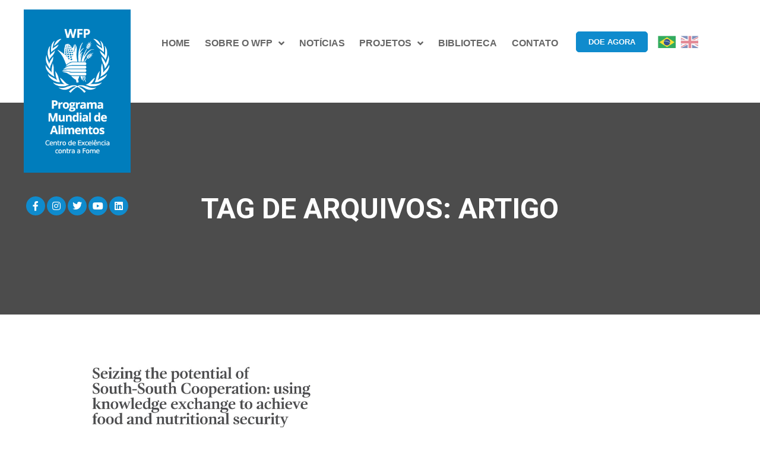

--- FILE ---
content_type: text/css
request_url: https://centrodeexcelencia.org.br/wp-content/uploads/elementor/css/post-19579.css?ver=1764015608
body_size: 2828
content:
.elementor-19579 .elementor-element.elementor-element-4fe705d2:not(.elementor-motion-effects-element-type-background), .elementor-19579 .elementor-element.elementor-element-4fe705d2 > .elementor-motion-effects-container > .elementor-motion-effects-layer{background-color:#FFFFFF00;}.elementor-19579 .elementor-element.elementor-element-4fe705d2 > .elementor-container{max-width:1200px;}.elementor-19579 .elementor-element.elementor-element-4fe705d2{transition:background 0.3s, border 0.3s, border-radius 0.3s, box-shadow 0.3s;}.elementor-19579 .elementor-element.elementor-element-4fe705d2 > .elementor-background-overlay{transition:background 0.3s, border-radius 0.3s, opacity 0.3s;}.elementor-bc-flex-widget .elementor-19579 .elementor-element.elementor-element-147a3d1e.elementor-column .elementor-widget-wrap{align-items:flex-start;}.elementor-19579 .elementor-element.elementor-element-147a3d1e.elementor-column.elementor-element[data-element_type="column"] > .elementor-widget-wrap.elementor-element-populated{align-content:flex-start;align-items:flex-start;}.elementor-19579 .elementor-element.elementor-element-147a3d1e.elementor-column > .elementor-widget-wrap{justify-content:center;}.elementor-19579 .elementor-element.elementor-element-147a3d1e > .elementor-element-populated{margin:0px 0px 0px 0px;--e-column-margin-right:0px;--e-column-margin-left:0px;}.elementor-19579 .elementor-element.elementor-element-147a3d1e{z-index:1;}.elementor-widget-text-editor{color:var( --e-global-color-text );font-family:var( --e-global-typography-text-font-family ), Sans-serif;font-weight:var( --e-global-typography-text-font-weight );}.elementor-widget-text-editor.elementor-drop-cap-view-stacked .elementor-drop-cap{background-color:var( --e-global-color-primary );}.elementor-widget-text-editor.elementor-drop-cap-view-framed .elementor-drop-cap, .elementor-widget-text-editor.elementor-drop-cap-view-default .elementor-drop-cap{color:var( --e-global-color-primary );border-color:var( --e-global-color-primary );}.elementor-19579 .elementor-element.elementor-element-f5e5649 > .elementor-widget-container{background-color:#0F8BCD;margin:-20px 0px 0px 0px;padding:10px 10px 10px 10px;}.elementor-19579 .elementor-element.elementor-element-f5e5649{text-align:center;}.elementor-19579 .elementor-element.elementor-element-25113536.elementor-column > .elementor-widget-wrap{justify-content:center;}.elementor-19579 .elementor-element.elementor-element-25113536 > .elementor-widget-wrap > .elementor-widget:not(.elementor-widget__width-auto):not(.elementor-widget__width-initial):not(:last-child):not(.elementor-absolute){margin-bottom:0px;}.elementor-19579 .elementor-element.elementor-element-2e64643b{--grid-template-columns:repeat(4, auto);--icon-size:20px;--grid-column-gap:4px;--grid-row-gap:0px;}.elementor-19579 .elementor-element.elementor-element-2e64643b .elementor-widget-container{text-align:center;}.elementor-19579 .elementor-element.elementor-element-2e64643b > .elementor-widget-container{margin:0px 0px 0px 0px;}.elementor-19579 .elementor-element.elementor-element-2e64643b .elementor-social-icon{background-color:#0F8BCD;--icon-padding:0.5em;}.elementor-widget-button .elementor-button{background-color:var( --e-global-color-accent );font-family:var( --e-global-typography-accent-font-family ), Sans-serif;font-weight:var( --e-global-typography-accent-font-weight );}.elementor-19579 .elementor-element.elementor-element-655cde22 .elementor-button{background-color:#0F8BCD;font-family:"Helvetica", Sans-serif;font-weight:600;text-transform:uppercase;border-style:solid;border-width:1px 1px 1px 1px;border-color:#0F8BCD;border-radius:5px 5px 5px 5px;}.elementor-19579 .elementor-element.elementor-element-655cde22 .elementor-button:hover, .elementor-19579 .elementor-element.elementor-element-655cde22 .elementor-button:focus{background-color:#FFFFFF;color:#0F8BCD;}.elementor-19579 .elementor-element.elementor-element-655cde22 > .elementor-widget-container{padding:35px 0px 35px 0px;}.elementor-19579 .elementor-element.elementor-element-655cde22 .elementor-button:hover svg, .elementor-19579 .elementor-element.elementor-element-655cde22 .elementor-button:focus svg{fill:#0F8BCD;}.elementor-19579 .elementor-element.elementor-element-336c07d2 > .elementor-container > .elementor-column > .elementor-widget-wrap{align-content:center;align-items:center;}.elementor-19579 .elementor-element.elementor-element-6bcedc13 > .elementor-widget-container{padding:52px 0px 52px 0px;}.elementor-widget-wpr-nav-menu .wpr-nav-menu .wpr-menu-item,.elementor-widget-wpr-nav-menu .wpr-mobile-nav-menu a,.elementor-widget-wpr-nav-menu .wpr-mobile-toggle-text{font-family:var( --e-global-typography-primary-font-family ), Sans-serif;font-weight:var( --e-global-typography-primary-font-weight );}.elementor-widget-wpr-nav-menu .wpr-sub-menu .wpr-sub-menu-item{font-family:var( --e-global-typography-primary-font-family ), Sans-serif;font-weight:var( --e-global-typography-primary-font-weight );}.elementor-19579 .elementor-element.elementor-element-4e4fe5c > .elementor-widget-container{padding:50px 40px 50px 40px;}.elementor-19579 .elementor-element.elementor-element-4e4fe5c{z-index:10;}.elementor-19579 .elementor-element.elementor-element-4e4fe5c .wpr-menu-item.wpr-pointer-item{transition-duration:0.2s;}.elementor-19579 .elementor-element.elementor-element-4e4fe5c .wpr-menu-item.wpr-pointer-item:before{transition-duration:0.2s;}.elementor-19579 .elementor-element.elementor-element-4e4fe5c .wpr-menu-item.wpr-pointer-item:after{transition-duration:0.2s;}.elementor-19579 .elementor-element.elementor-element-4e4fe5c .wpr-mobile-toggle-wrap{text-align:center;}.elementor-19579 .elementor-element.elementor-element-4e4fe5c .wpr-nav-menu .wpr-menu-item,
					 .elementor-19579 .elementor-element.elementor-element-4e4fe5c .wpr-nav-menu > .menu-item-has-children > .wpr-sub-icon{color:#0F8BCD;}.elementor-19579 .elementor-element.elementor-element-4e4fe5c .wpr-nav-menu .wpr-menu-item:hover,
					 .elementor-19579 .elementor-element.elementor-element-4e4fe5c .wpr-nav-menu > .menu-item-has-children:hover > .wpr-sub-icon,
					 .elementor-19579 .elementor-element.elementor-element-4e4fe5c .wpr-nav-menu .wpr-menu-item.wpr-active-menu-item,
					 .elementor-19579 .elementor-element.elementor-element-4e4fe5c .wpr-nav-menu > .menu-item-has-children.current_page_item > .wpr-sub-icon{color:#605BE5;}.elementor-19579 .elementor-element.elementor-element-4e4fe5c.wpr-pointer-line-fx .wpr-menu-item:before,
					 .elementor-19579 .elementor-element.elementor-element-4e4fe5c.wpr-pointer-line-fx .wpr-menu-item:after{background-color:#605BE5;}.elementor-19579 .elementor-element.elementor-element-4e4fe5c.wpr-pointer-border-fx .wpr-menu-item:before{border-color:#605BE5;border-width:2px;}.elementor-19579 .elementor-element.elementor-element-4e4fe5c.wpr-pointer-background-fx .wpr-menu-item:before{background-color:#605BE5;}.elementor-19579 .elementor-element.elementor-element-4e4fe5c .menu-item-has-children .wpr-sub-icon{font-size:14px;}.elementor-19579 .elementor-element.elementor-element-4e4fe5c.wpr-pointer-background:not(.wpr-sub-icon-none) .wpr-nav-menu-horizontal .menu-item-has-children .wpr-pointer-item{padding-right:calc(14px + 7px);}.elementor-19579 .elementor-element.elementor-element-4e4fe5c.wpr-pointer-border:not(.wpr-sub-icon-none) .wpr-nav-menu-horizontal .menu-item-has-children .wpr-pointer-item{padding-right:calc(14px + 7px);}.elementor-19579 .elementor-element.elementor-element-4e4fe5c .wpr-nav-menu .wpr-menu-item,.elementor-19579 .elementor-element.elementor-element-4e4fe5c .wpr-mobile-nav-menu a,.elementor-19579 .elementor-element.elementor-element-4e4fe5c .wpr-mobile-toggle-text{font-family:"Helvetica", Sans-serif;font-weight:600;text-transform:uppercase;}.elementor-19579 .elementor-element.elementor-element-4e4fe5c.wpr-pointer-underline .wpr-menu-item:after,
					 .elementor-19579 .elementor-element.elementor-element-4e4fe5c.wpr-pointer-overline .wpr-menu-item:before,
					 .elementor-19579 .elementor-element.elementor-element-4e4fe5c.wpr-pointer-double-line .wpr-menu-item:before,
					 .elementor-19579 .elementor-element.elementor-element-4e4fe5c.wpr-pointer-double-line .wpr-menu-item:after{height:2px;}.elementor-19579 .elementor-element.elementor-element-4e4fe5c .wpr-nav-menu .wpr-menu-item{padding-left:7px;padding-right:7px;padding-top:15px;padding-bottom:15px;}.elementor-19579 .elementor-element.elementor-element-4e4fe5c.wpr-pointer-background:not(.wpr-sub-icon-none) .wpr-nav-menu-vertical .menu-item-has-children .wpr-sub-icon{text-indent:-7px;}.elementor-19579 .elementor-element.elementor-element-4e4fe5c.wpr-pointer-border:not(.wpr-sub-icon-none) .wpr-nav-menu-vertical .menu-item-has-children .wpr-sub-icon{text-indent:-7px;}.elementor-19579 .elementor-element.elementor-element-4e4fe5c .wpr-nav-menu > .menu-item{margin-left:10px;margin-right:10px;}.elementor-19579 .elementor-element.elementor-element-4e4fe5c .wpr-nav-menu-vertical .wpr-nav-menu > li > .wpr-sub-menu{margin-left:10px;}.elementor-19579 .elementor-element.elementor-element-4e4fe5c.wpr-main-menu-align-left .wpr-nav-menu-vertical .wpr-nav-menu > li > .wpr-sub-icon{right:10px;}.elementor-19579 .elementor-element.elementor-element-4e4fe5c.wpr-main-menu-align-right .wpr-nav-menu-vertical .wpr-nav-menu > li > .wpr-sub-icon{left:10px;}.elementor-19579 .elementor-element.elementor-element-4e4fe5c .wpr-sub-menu .wpr-sub-menu-item,
					 .elementor-19579 .elementor-element.elementor-element-4e4fe5c .wpr-sub-menu > .menu-item-has-children .wpr-sub-icon{color:#333333;}.elementor-19579 .elementor-element.elementor-element-4e4fe5c .wpr-sub-menu .wpr-sub-menu-item{background-color:#ffffff;padding-left:15px;padding-right:15px;padding-top:13px;padding-bottom:13px;}.elementor-19579 .elementor-element.elementor-element-4e4fe5c .wpr-sub-menu .wpr-sub-menu-item:hover,
					 .elementor-19579 .elementor-element.elementor-element-4e4fe5c .wpr-sub-menu > .menu-item-has-children .wpr-sub-menu-item:hover .wpr-sub-icon,
					 .elementor-19579 .elementor-element.elementor-element-4e4fe5c .wpr-sub-menu .wpr-sub-menu-item.wpr-active-menu-item,
					 .elementor-19579 .elementor-element.elementor-element-4e4fe5c .wpr-sub-menu > .menu-item-has-children.current_page_item .wpr-sub-icon{color:#ffffff;}.elementor-19579 .elementor-element.elementor-element-4e4fe5c .wpr-sub-menu .wpr-sub-menu-item:hover,
					 .elementor-19579 .elementor-element.elementor-element-4e4fe5c .wpr-sub-menu .wpr-sub-menu-item.wpr-active-menu-item{background-color:#605BE5;}.elementor-19579 .elementor-element.elementor-element-4e4fe5c .wpr-sub-menu .wpr-sub-icon{right:15px;}.elementor-19579 .elementor-element.elementor-element-4e4fe5c.wpr-main-menu-align-right .wpr-nav-menu-vertical .wpr-sub-menu .wpr-sub-icon{left:15px;}.elementor-19579 .elementor-element.elementor-element-4e4fe5c .wpr-nav-menu-horizontal .wpr-nav-menu > li > .wpr-sub-menu{margin-top:0px;}.elementor-19579 .elementor-element.elementor-element-4e4fe5c.wpr-sub-divider-yes .wpr-sub-menu li:not(:last-child){border-bottom-color:#e8e8e8;border-bottom-width:1px;}.elementor-19579 .elementor-element.elementor-element-4e4fe5c .wpr-sub-menu{border-style:solid;border-width:1px 1px 1px 1px;border-color:#E8E8E8;}.elementor-19579 .elementor-element.elementor-element-4e4fe5c .wpr-mobile-nav-menu a,
					 .elementor-19579 .elementor-element.elementor-element-4e4fe5c .wpr-mobile-nav-menu .menu-item-has-children > a:after{color:#0F8BCD;}.elementor-19579 .elementor-element.elementor-element-4e4fe5c .wpr-mobile-nav-menu li{background-color:#ffffff;}.elementor-19579 .elementor-element.elementor-element-4e4fe5c .wpr-mobile-nav-menu li a:hover,
					 .elementor-19579 .elementor-element.elementor-element-4e4fe5c .wpr-mobile-nav-menu .menu-item-has-children > a:hover:after,
					 .elementor-19579 .elementor-element.elementor-element-4e4fe5c .wpr-mobile-nav-menu li a.wpr-active-menu-item,
					 .elementor-19579 .elementor-element.elementor-element-4e4fe5c .wpr-mobile-nav-menu .menu-item-has-children.current_page_item > a:hover:after{color:#ffffff;}.elementor-19579 .elementor-element.elementor-element-4e4fe5c .wpr-mobile-nav-menu a:hover,
					 .elementor-19579 .elementor-element.elementor-element-4e4fe5c .wpr-mobile-nav-menu a.wpr-active-menu-item{background-color:#0F8BCD;}.elementor-19579 .elementor-element.elementor-element-4e4fe5c .wpr-mobile-nav-menu a{padding-left:10px;padding-right:10px;}.elementor-19579 .elementor-element.elementor-element-4e4fe5c .wpr-mobile-nav-menu .menu-item-has-children > a:after{margin-left:10px;margin-right:10px;}.elementor-19579 .elementor-element.elementor-element-4e4fe5c .wpr-mobile-nav-menu .wpr-mobile-menu-item{padding-top:10px;padding-bottom:10px;}.elementor-19579 .elementor-element.elementor-element-4e4fe5c.wpr-mobile-divider-yes .wpr-mobile-nav-menu a{border-bottom-color:#e8e8e8;border-bottom-width:1px;}.elementor-19579 .elementor-element.elementor-element-4e4fe5c .wpr-mobile-nav-menu .wpr-mobile-sub-menu-item{font-size:12px;padding-top:5px;padding-bottom:5px;}.elementor-19579 .elementor-element.elementor-element-4e4fe5c .wpr-mobile-nav-menu{margin-top:10px;}.elementor-19579 .elementor-element.elementor-element-4e4fe5c .wpr-mobile-toggle{border-color:#7C7C7C;background-color:#F5F5F5;width:48px;border-width:0px;}.elementor-19579 .elementor-element.elementor-element-4e4fe5c .wpr-mobile-toggle-text{color:#7C7C7C;}.elementor-19579 .elementor-element.elementor-element-4e4fe5c .wpr-mobile-toggle-line{background-color:#7C7C7C;height:4px;margin-bottom:7px;}.elementor-19579 .elementor-element.elementor-element-4e4fe5c .wpr-mobile-toggle:hover{border-color:#0F8BCD;}.elementor-19579 .elementor-element.elementor-element-4e4fe5c .wpr-mobile-toggle:hover .wpr-mobile-toggle-text{color:#0F8BCD;}.elementor-19579 .elementor-element.elementor-element-4e4fe5c .wpr-mobile-toggle:hover .wpr-mobile-toggle-line{background-color:#0F8BCD;}.elementor-19579 .elementor-element.elementor-element-6625050:not(.elementor-motion-effects-element-type-background), .elementor-19579 .elementor-element.elementor-element-6625050 > .elementor-motion-effects-container > .elementor-motion-effects-layer{background-color:rgba(255, 255, 255, 0);}.elementor-19579 .elementor-element.elementor-element-6625050 > .elementor-container{max-width:1200px;min-height:120px;}.elementor-19579 .elementor-element.elementor-element-6625050{transition:background 0.3s, border 0.3s, border-radius 0.3s, box-shadow 0.3s;margin-top:0px;margin-bottom:-190px;z-index:1;}.elementor-19579 .elementor-element.elementor-element-6625050 > .elementor-background-overlay{transition:background 0.3s, border-radius 0.3s, opacity 0.3s;}.elementor-bc-flex-widget .elementor-19579 .elementor-element.elementor-element-58e08718.elementor-column .elementor-widget-wrap{align-items:flex-start;}.elementor-19579 .elementor-element.elementor-element-58e08718.elementor-column.elementor-element[data-element_type="column"] > .elementor-widget-wrap.elementor-element-populated{align-content:flex-start;align-items:flex-start;}.elementor-19579 .elementor-element.elementor-element-58e08718.elementor-column > .elementor-widget-wrap{justify-content:center;}.elementor-19579 .elementor-element.elementor-element-58e08718 > .elementor-element-populated{margin:0px 0px 0px 0px;--e-column-margin-right:0px;--e-column-margin-left:0px;}.elementor-19579 .elementor-element.elementor-element-3532d679 > .elementor-widget-container{margin:0px 0px 0px 0px;}.elementor-19579 .elementor-element.elementor-element-3532d679{text-align:right;}.elementor-19579 .elementor-element.elementor-element-2ecb278 > .elementor-widget-container{background-color:#0F8BCD;margin:-60px 0px 0px 0px;padding:10px 10px 10px 10px;}.elementor-19579 .elementor-element.elementor-element-2ecb278{text-align:center;}.elementor-19579 .elementor-element.elementor-element-6abc3837{--grid-template-columns:repeat(5, auto);--icon-size:16px;--grid-column-gap:3px;--grid-row-gap:0px;}.elementor-19579 .elementor-element.elementor-element-6abc3837 .elementor-widget-container{text-align:center;}.elementor-19579 .elementor-element.elementor-element-6abc3837 > .elementor-widget-container{margin:-15px 0px 0px 0px;}.elementor-19579 .elementor-element.elementor-element-6abc3837 .elementor-social-icon{background-color:#0F8BCD;--icon-padding:0.5em;}.elementor-19579 .elementor-element.elementor-element-57d2e51d.elementor-column > .elementor-widget-wrap{justify-content:center;}.elementor-19579 .elementor-element.elementor-element-57d2e51d > .elementor-widget-wrap > .elementor-widget:not(.elementor-widget__width-auto):not(.elementor-widget__width-initial):not(:last-child):not(.elementor-absolute){margin-bottom:0px;}.elementor-widget-nav-menu .elementor-nav-menu .elementor-item{font-family:var( --e-global-typography-primary-font-family ), Sans-serif;font-weight:var( --e-global-typography-primary-font-weight );}.elementor-widget-nav-menu .elementor-nav-menu--main .elementor-item{color:var( --e-global-color-text );fill:var( --e-global-color-text );}.elementor-widget-nav-menu .elementor-nav-menu--main .elementor-item:hover,
					.elementor-widget-nav-menu .elementor-nav-menu--main .elementor-item.elementor-item-active,
					.elementor-widget-nav-menu .elementor-nav-menu--main .elementor-item.highlighted,
					.elementor-widget-nav-menu .elementor-nav-menu--main .elementor-item:focus{color:var( --e-global-color-accent );fill:var( --e-global-color-accent );}.elementor-widget-nav-menu .elementor-nav-menu--main:not(.e--pointer-framed) .elementor-item:before,
					.elementor-widget-nav-menu .elementor-nav-menu--main:not(.e--pointer-framed) .elementor-item:after{background-color:var( --e-global-color-accent );}.elementor-widget-nav-menu .e--pointer-framed .elementor-item:before,
					.elementor-widget-nav-menu .e--pointer-framed .elementor-item:after{border-color:var( --e-global-color-accent );}.elementor-widget-nav-menu{--e-nav-menu-divider-color:var( --e-global-color-text );}.elementor-widget-nav-menu .elementor-nav-menu--dropdown .elementor-item, .elementor-widget-nav-menu .elementor-nav-menu--dropdown  .elementor-sub-item{font-family:var( --e-global-typography-accent-font-family ), Sans-serif;font-weight:var( --e-global-typography-accent-font-weight );}.elementor-19579 .elementor-element.elementor-element-4f0012f6 > .elementor-widget-container{padding:50px 0px 30px 40px;}.elementor-19579 .elementor-element.elementor-element-4f0012f6 .elementor-menu-toggle{margin:0 auto;}.elementor-19579 .elementor-element.elementor-element-4f0012f6 .elementor-nav-menu .elementor-item{font-family:"Helvetica", Sans-serif;font-size:16px;font-weight:600;text-transform:uppercase;text-decoration:none;}.elementor-19579 .elementor-element.elementor-element-4f0012f6 .elementor-nav-menu--main .elementor-item{color:#666666;fill:#666666;padding-left:0px;padding-right:0px;}.elementor-19579 .elementor-element.elementor-element-4f0012f6 .elementor-nav-menu--main .elementor-item:hover,
					.elementor-19579 .elementor-element.elementor-element-4f0012f6 .elementor-nav-menu--main .elementor-item.elementor-item-active,
					.elementor-19579 .elementor-element.elementor-element-4f0012f6 .elementor-nav-menu--main .elementor-item.highlighted,
					.elementor-19579 .elementor-element.elementor-element-4f0012f6 .elementor-nav-menu--main .elementor-item:focus{color:rgba(126, 126, 126, 0.62);fill:rgba(126, 126, 126, 0.62);}.elementor-19579 .elementor-element.elementor-element-4f0012f6 .elementor-nav-menu--dropdown a, .elementor-19579 .elementor-element.elementor-element-4f0012f6 .elementor-menu-toggle{color:#7E7E7E;}.elementor-19579 .elementor-element.elementor-element-4f0012f6 .elementor-nav-menu--dropdown a:hover,
					.elementor-19579 .elementor-element.elementor-element-4f0012f6 .elementor-nav-menu--dropdown a.elementor-item-active,
					.elementor-19579 .elementor-element.elementor-element-4f0012f6 .elementor-nav-menu--dropdown a.highlighted,
					.elementor-19579 .elementor-element.elementor-element-4f0012f6 .elementor-menu-toggle:hover{color:#0081C3;}.elementor-19579 .elementor-element.elementor-element-4f0012f6 .elementor-nav-menu--dropdown a:hover,
					.elementor-19579 .elementor-element.elementor-element-4f0012f6 .elementor-nav-menu--dropdown a.elementor-item-active,
					.elementor-19579 .elementor-element.elementor-element-4f0012f6 .elementor-nav-menu--dropdown a.highlighted{background-color:#FFFFFF;}.elementor-19579 .elementor-element.elementor-element-4f0012f6 .elementor-nav-menu--dropdown .elementor-item, .elementor-19579 .elementor-element.elementor-element-4f0012f6 .elementor-nav-menu--dropdown  .elementor-sub-item{font-family:"Helvetica", Sans-serif;text-transform:uppercase;text-decoration:none;}.elementor-19579 .elementor-element.elementor-element-4f0012f6 .elementor-nav-menu--dropdown a{padding-top:5px;padding-bottom:5px;}.elementor-19579 .elementor-element.elementor-element-60a47c43 > .elementor-element-populated{padding:15px 10px 15px 10px;}.elementor-19579 .elementor-element.elementor-element-9b53ccf .elementor-button{background-color:#0F8BCD;font-family:"Helvetica", Sans-serif;font-weight:600;text-transform:uppercase;border-style:solid;border-width:1px 1px 1px 1px;border-color:#0F8BCD;border-radius:5px 5px 5px 5px;}.elementor-19579 .elementor-element.elementor-element-9b53ccf .elementor-button:hover, .elementor-19579 .elementor-element.elementor-element-9b53ccf .elementor-button:focus{background-color:#FFFFFF;color:#0F8BCD;}.elementor-19579 .elementor-element.elementor-element-9b53ccf > .elementor-widget-container{padding:38px 0px 38px 0px;}.elementor-19579 .elementor-element.elementor-element-9b53ccf .elementor-button:hover svg, .elementor-19579 .elementor-element.elementor-element-9b53ccf .elementor-button:focus svg{fill:#0F8BCD;}.elementor-19579 .elementor-element.elementor-element-69a269d8 > .elementor-widget-container{padding:060px 0px 0px 0px;}.elementor-theme-builder-content-area{height:400px;}.elementor-location-header:before, .elementor-location-footer:before{content:"";display:table;clear:both;}@media(max-width:1024px){.elementor-19579 .elementor-element.elementor-element-2e64643b{--icon-size:12px;}.elementor-19579 .elementor-element.elementor-element-655cde22 > .elementor-widget-container{padding:0px 0px 0px 0px;}.elementor-19579 .elementor-element.elementor-element-655cde22 .elementor-button{font-size:10px;}.elementor-19579 .elementor-element.elementor-element-6bcedc13 > .elementor-widget-container{padding:30px 0px 30px 0px;}.elementor-19579 .elementor-element.elementor-element-4e4fe5c > .elementor-widget-container{padding:20px 0px 20px 0px;}.elementor-bc-flex-widget .elementor-19579 .elementor-element.elementor-element-58e08718.elementor-column .elementor-widget-wrap{align-items:flex-start;}.elementor-19579 .elementor-element.elementor-element-58e08718.elementor-column.elementor-element[data-element_type="column"] > .elementor-widget-wrap.elementor-element-populated{align-content:flex-start;align-items:flex-start;}.elementor-19579 .elementor-element.elementor-element-6abc3837{--icon-size:12px;}.elementor-19579 .elementor-element.elementor-element-4f0012f6 > .elementor-widget-container{padding:20px 0px 20px 0px;}.elementor-19579 .elementor-element.elementor-element-4f0012f6 .elementor-nav-menu .elementor-item{font-size:11px;}.elementor-19579 .elementor-element.elementor-element-4f0012f6 .elementor-nav-menu--main .elementor-item{padding-left:5px;padding-right:5px;}.elementor-19579 .elementor-element.elementor-element-60a47c43 > .elementor-element-populated{padding:25px 0px 0px 0px;}.elementor-19579 .elementor-element.elementor-element-9b53ccf > .elementor-widget-container{padding:0px 0px 0px 0px;}.elementor-19579 .elementor-element.elementor-element-9b53ccf .elementor-button{font-size:10px;padding:10px 10px 10px 10px;}.elementor-19579 .elementor-element.elementor-element-69a269d8 > .elementor-widget-container{padding:30px 0px 30px 0px;}}@media(max-width:767px){.elementor-19579 .elementor-element.elementor-element-4fe705d2{margin-top:0px;margin-bottom:20px;}.elementor-19579 .elementor-element.elementor-element-147a3d1e{width:35%;}.elementor-19579 .elementor-element.elementor-element-147a3d1e > .elementor-element-populated{padding:0px 0px 0px 0px;}.elementor-19579 .elementor-element.elementor-element-f5e5649 > .elementor-widget-container{padding:018px 10px 18px 10px;}.elementor-19579 .elementor-element.elementor-element-f5e5649{text-align:center;}.elementor-19579 .elementor-element.elementor-element-25113536{width:65%;}.elementor-bc-flex-widget .elementor-19579 .elementor-element.elementor-element-25113536.elementor-column .elementor-widget-wrap{align-items:space-evenly;}.elementor-19579 .elementor-element.elementor-element-25113536.elementor-column.elementor-element[data-element_type="column"] > .elementor-widget-wrap.elementor-element-populated{align-content:space-evenly;align-items:space-evenly;}.elementor-19579 .elementor-element.elementor-element-25113536.elementor-column > .elementor-widget-wrap{justify-content:center;}.elementor-19579 .elementor-element.elementor-element-2e64643b{--grid-template-columns:repeat(5, auto);--icon-size:18px;--grid-column-gap:10px;}.elementor-19579 .elementor-element.elementor-element-2e64643b .elementor-widget-container{text-align:center;}.elementor-19579 .elementor-element.elementor-element-655cde22 .elementor-button{font-size:14px;}.elementor-19579 .elementor-element.elementor-element-f8bd91e{width:65%;}.elementor-19579 .elementor-element.elementor-element-6bcedc13 > .elementor-widget-container{padding:0px 0px 0px 0px;}.elementor-19579 .elementor-element.elementor-element-564d9339{width:35%;}.elementor-19579 .elementor-element.elementor-element-4e4fe5c > .elementor-widget-container{padding:0px 0px 0px 0px;}.elementor-19579 .elementor-element.elementor-element-4e4fe5c .wpr-mobile-toggle-wrap{text-align:center;}.elementor-19579 .elementor-element.elementor-element-4e4fe5c .wpr-nav-menu .wpr-menu-item,.elementor-19579 .elementor-element.elementor-element-4e4fe5c .wpr-mobile-nav-menu a,.elementor-19579 .elementor-element.elementor-element-4e4fe5c .wpr-mobile-toggle-text{font-size:16px;}.elementor-19579 .elementor-element.elementor-element-4e4fe5c .wpr-mobile-nav-menu{margin-top:30px;}.elementor-19579 .elementor-element.elementor-element-2ecb278{text-align:center;}.elementor-19579 .elementor-element.elementor-element-57d2e51d > .elementor-element-populated{padding:20px 20px 20px 20px;}}@media(min-width:768px){.elementor-19579 .elementor-element.elementor-element-58e08718{width:15%;}.elementor-19579 .elementor-element.elementor-element-57d2e51d{width:61%;}.elementor-19579 .elementor-element.elementor-element-60a47c43{width:13%;}.elementor-19579 .elementor-element.elementor-element-336aab95{width:11%;}}@media(max-width:1024px) and (min-width:768px){.elementor-19579 .elementor-element.elementor-element-57d2e51d{width:61%;}.elementor-19579 .elementor-element.elementor-element-60a47c43{width:14%;}}/* Start custom CSS for wp-widget-xyz_insert_php_widget, class: .elementor-element-6bcedc13 */@media (max-width: 1024px) and (min-width: 767px) {
    .qtranxs_widget img {
    width: 30px !important;
}
}

.qtranxs_widget img {
    width: 50px;
}/* End custom CSS */
/* Start custom CSS for text-editor, class: .elementor-element-3532d679 */.she-header .logo img {
    display: none;
}
.logo2 {
    display: none;
}
.she-header .logo2 {
    display: block !important;
}

.she-header .sociais {
    display: none;
}
.she-header .doe {
    display: none;
}/* End custom CSS */
/* Start custom CSS for wp-widget-xyz_insert_php_widget, class: .elementor-element-69a269d8 */@media (max-width: 1024px) and (min-width: 767px) {
    .qtranxs_widget img {
    width: 30px !important;
}
}

.qtranxs_widget img {
    width: 30px;
}/* End custom CSS */

--- FILE ---
content_type: text/css
request_url: https://centrodeexcelencia.org.br/wp-content/uploads/elementor/css/post-19672.css?ver=1764015608
body_size: 810
content:
.elementor-19672 .elementor-element.elementor-element-1de27a48 > .elementor-container > .elementor-column > .elementor-widget-wrap{align-content:center;align-items:center;}.elementor-19672 .elementor-element.elementor-element-1de27a48:not(.elementor-motion-effects-element-type-background), .elementor-19672 .elementor-element.elementor-element-1de27a48 > .elementor-motion-effects-container > .elementor-motion-effects-layer{background-color:#0081C3;}.elementor-19672 .elementor-element.elementor-element-1de27a48 > .elementor-container{max-width:1200px;}.elementor-19672 .elementor-element.elementor-element-1de27a48{transition:background 0.3s, border 0.3s, border-radius 0.3s, box-shadow 0.3s;margin-top:50px;margin-bottom:0px;padding:25px 5px 25px 5px;}.elementor-19672 .elementor-element.elementor-element-1de27a48 > .elementor-background-overlay{transition:background 0.3s, border-radius 0.3s, opacity 0.3s;}.elementor-19672 .elementor-element.elementor-element-3205ecc > .elementor-element-populated{padding:0px 0px 0px 0px;}.elementor-widget-text-editor{color:var( --e-global-color-text );font-family:var( --e-global-typography-text-font-family ), Sans-serif;font-weight:var( --e-global-typography-text-font-weight );}.elementor-widget-text-editor.elementor-drop-cap-view-stacked .elementor-drop-cap{background-color:var( --e-global-color-primary );}.elementor-widget-text-editor.elementor-drop-cap-view-framed .elementor-drop-cap, .elementor-widget-text-editor.elementor-drop-cap-view-default .elementor-drop-cap{color:var( --e-global-color-primary );border-color:var( --e-global-color-primary );}.elementor-19672 .elementor-element.elementor-element-2f976d59{columns:1;}.elementor-19672 .elementor-element.elementor-element-3c32eb4e > .elementor-element-populated{border-style:solid;border-width:0px 0px 0px 02px;border-color:#FFFFFF;transition:background 0.3s, border 0.3s, border-radius 0.3s, box-shadow 0.3s;padding:0px 0px 0px 35px;}.elementor-19672 .elementor-element.elementor-element-3c32eb4e > .elementor-element-populated > .elementor-background-overlay{transition:background 0.3s, border-radius 0.3s, opacity 0.3s;}.elementor-19672 .elementor-element.elementor-element-2548d50b{color:#FFFFFF;font-family:"Helvetica", Sans-serif;font-size:14px;font-weight:normal;}.elementor-19672 .elementor-element.elementor-element-5a1da8f9 > .elementor-widget-wrap > .elementor-widget:not(.elementor-widget__width-auto):not(.elementor-widget__width-initial):not(:last-child):not(.elementor-absolute){margin-bottom:0px;}.elementor-19672 .elementor-element.elementor-element-5a1da8f9 > .elementor-element-populated{padding:0px 0px 0px 0px;}.elementor-19672 .elementor-element.elementor-element-1bf3cb91{--grid-template-columns:repeat(0, auto);--grid-column-gap:5px;--grid-row-gap:0px;}.elementor-19672 .elementor-element.elementor-element-1bf3cb91 .elementor-widget-container{text-align:center;}.elementor-19672 .elementor-element.elementor-element-1bf3cb91 .elementor-social-icon{background-color:rgba(255, 255, 255, 0);}.elementor-19672 .elementor-element.elementor-element-1bf3cb91 .elementor-social-icon i{color:#FFFFFF;}.elementor-19672 .elementor-element.elementor-element-1bf3cb91 .elementor-social-icon svg{fill:#FFFFFF;}.elementor-widget-button .elementor-button{background-color:var( --e-global-color-accent );font-family:var( --e-global-typography-accent-font-family ), Sans-serif;font-weight:var( --e-global-typography-accent-font-weight );}.elementor-19672 .elementor-element.elementor-element-5bff1ae5 .elementor-button{background-color:rgba(255, 255, 255, 0);font-family:"Helvetica", Sans-serif;font-size:16px;font-weight:500;text-transform:uppercase;fill:#FFFFFF;color:#FFFFFF;border-style:solid;border-width:3px 3px 3px 3px;border-radius:10px 10px 10px 10px;}.elementor-19672 .elementor-element.elementor-element-5bff1ae5 .elementor-button:hover, .elementor-19672 .elementor-element.elementor-element-5bff1ae5 .elementor-button:focus{background-color:#FFFFFF;color:#0F8BCD;border-color:#FFFFFF;}.elementor-19672 .elementor-element.elementor-element-5bff1ae5 .elementor-button-content-wrapper{flex-direction:row-reverse;}.elementor-19672 .elementor-element.elementor-element-5bff1ae5 .elementor-button .elementor-button-content-wrapper{gap:5px;}.elementor-19672 .elementor-element.elementor-element-5bff1ae5 .elementor-button:hover svg, .elementor-19672 .elementor-element.elementor-element-5bff1ae5 .elementor-button:focus svg{fill:#0F8BCD;}.elementor-theme-builder-content-area{height:400px;}.elementor-location-header:before, .elementor-location-footer:before{content:"";display:table;clear:both;}@media(max-width:1024px){.elementor-19672 .elementor-element.elementor-element-2548d50b{font-size:12px;}.elementor-19672 .elementor-element.elementor-element-5bff1ae5 .elementor-button{font-size:12px;}}@media(min-width:768px){.elementor-19672 .elementor-element.elementor-element-3205ecc{width:17%;}.elementor-19672 .elementor-element.elementor-element-3c32eb4e{width:23%;}.elementor-19672 .elementor-element.elementor-element-1c58a5b0{width:27%;}.elementor-19672 .elementor-element.elementor-element-5a1da8f9{width:33%;}}@media(max-width:1024px) and (min-width:768px){.elementor-19672 .elementor-element.elementor-element-3205ecc{width:17%;}.elementor-19672 .elementor-element.elementor-element-3c32eb4e{width:20%;}.elementor-19672 .elementor-element.elementor-element-1c58a5b0{width:20%;}.elementor-19672 .elementor-element.elementor-element-5a1da8f9{width:43%;}}@media(max-width:767px){.elementor-19672 .elementor-element.elementor-element-1de27a48{padding:10px 10px 10px 10px;}.elementor-19672 .elementor-element.elementor-element-2f976d59{text-align:center;}.elementor-19672 .elementor-element.elementor-element-3c32eb4e > .elementor-element-populated{border-width:0px 0px 0px 0px;padding:0px 0px 0px 0px;}.elementor-19672 .elementor-element.elementor-element-2548d50b{text-align:center;font-size:14px;}.elementor-19672 .elementor-element.elementor-element-5a1da8f9 > .elementor-element-populated{margin:015px 0px 010px 0px;--e-column-margin-right:0px;--e-column-margin-left:0px;}}/* Start custom CSS */.widget:last-child {
    margin-top: 0;
}/* End custom CSS */